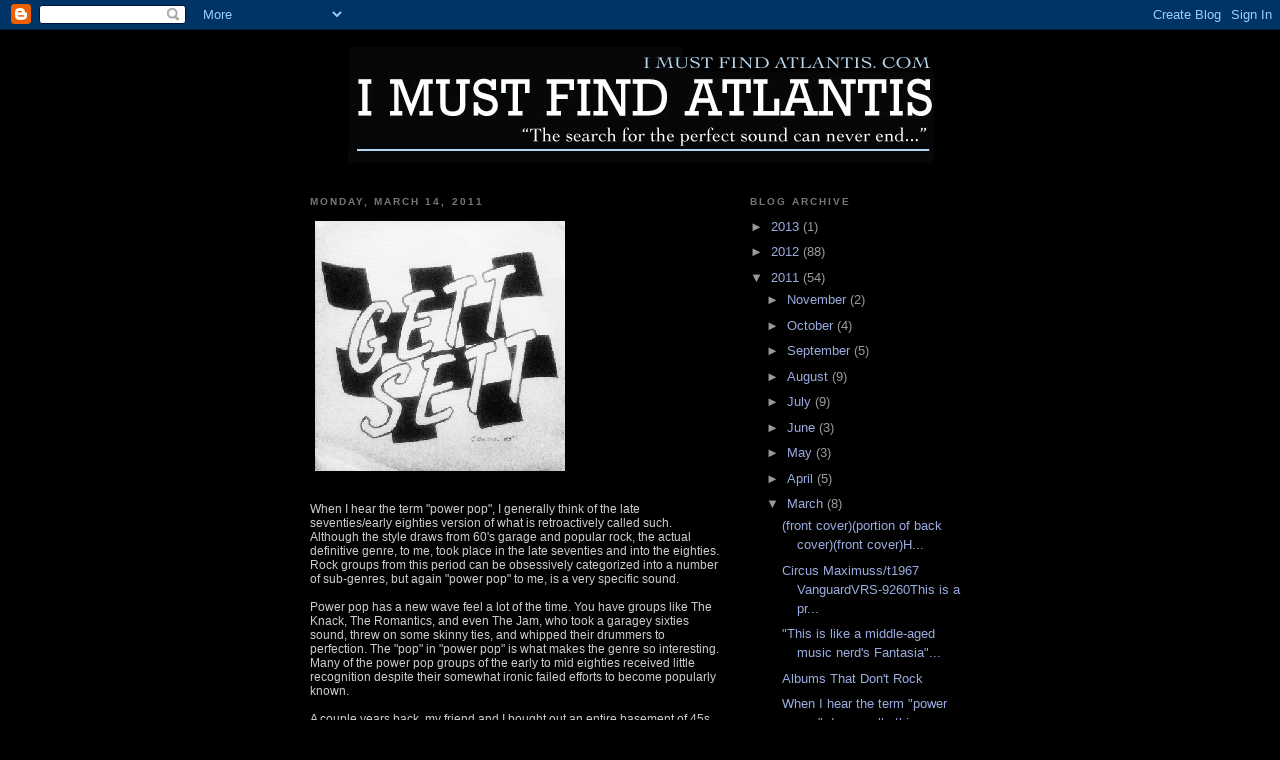

--- FILE ---
content_type: text/html; charset=UTF-8
request_url: https://imustfindatlantis.blogspot.com/2011/03/when-i-hear-term-power-pop-i-generally.html
body_size: 11965
content:
<!DOCTYPE html>
<html dir='ltr'>
<head>
<link href='https://www.blogger.com/static/v1/widgets/2944754296-widget_css_bundle.css' rel='stylesheet' type='text/css'/>
<meta content='text/html; charset=UTF-8' http-equiv='Content-Type'/>
<meta content='blogger' name='generator'/>
<link href='https://imustfindatlantis.blogspot.com/favicon.ico' rel='icon' type='image/x-icon'/>
<link href='http://imustfindatlantis.blogspot.com/2011/03/when-i-hear-term-power-pop-i-generally.html' rel='canonical'/>
<link rel="alternate" type="application/atom+xml" title="I Must Find Atlantis - Vinyl Record Reviews - Atom" href="https://imustfindatlantis.blogspot.com/feeds/posts/default" />
<link rel="alternate" type="application/rss+xml" title="I Must Find Atlantis - Vinyl Record Reviews - RSS" href="https://imustfindatlantis.blogspot.com/feeds/posts/default?alt=rss" />
<link rel="service.post" type="application/atom+xml" title="I Must Find Atlantis - Vinyl Record Reviews - Atom" href="https://www.blogger.com/feeds/2309602795969428600/posts/default" />

<link rel="alternate" type="application/atom+xml" title="I Must Find Atlantis - Vinyl Record Reviews - Atom" href="https://imustfindatlantis.blogspot.com/feeds/130969004710960003/comments/default" />
<!--Can't find substitution for tag [blog.ieCssRetrofitLinks]-->
<link href='http://i184.photobucket.com/albums/x252/sleeperstuff/IMFA031411gettsett.gif' rel='image_src'/>
<meta content='http://imustfindatlantis.blogspot.com/2011/03/when-i-hear-term-power-pop-i-generally.html' property='og:url'/>
<meta content='I Must Find Atlantis - Vinyl Record Reviews' property='og:title'/>
<meta content='When I hear the term &quot;power pop&quot;, I generally think of the late seventies/early eighties version of what is retroactively called such. Altho...' property='og:description'/>
<meta content='https://lh3.googleusercontent.com/blogger_img_proxy/AEn0k_ukP1fX4MaHa9lF9rHhcer18HwCY3jEAqOH_Hz_vmya5vvk9KFhxP98uvoy3QXWlmcw5zsrSdJvtPKtqxkDJUREklTt0Hn8RvIfQAi050ToBvcKhP0X24-Cyz5pSsRASIcq3QtP3fhtn9vTPKee0Q=w1200-h630-p-k-no-nu' property='og:image'/>
<title>I Must Find Atlantis - Vinyl Record Reviews</title>
<style id='page-skin-1' type='text/css'><!--
/*
-----------------------------------------------
Blogger Template Style
Name:     Minima Black
Date:     26 Feb 2004
Updated by: Blogger Team
----------------------------------------------- */
/* Use this with templates/template-twocol.html */
body {
background:#000000;
margin:0;
color:#cccccc;
font: x-small "Trebuchet MS", Trebuchet, Verdana, Sans-serif;
font-size/* */:/**/small;
font-size: /**/small;
text-align: center;
}
a:link {
color:#99aadd;
text-decoration:none;
}
a:visited {
color:#aa77aa;
text-decoration:none;
}
a:hover {
color:#aadd99;
text-decoration:underline;
}
a img {
border-width:0;
}
/* Header
-----------------------------------------------
*/
#header-wrapper {
width:660px;
margin:0 auto 10px;
border:1px solid #000000;
}
#header-inner {
background-position: center;
margin-left: auto;
margin-right: auto;
}
#header {
margin: 5px;
border: 1px solid #000000;
text-align: center;
color:#cccccc;
}
#header h1 {
margin:5px 5px 0;
padding:15px 20px .25em;
line-height:1.2em;
text-transform:uppercase;
letter-spacing:.2em;
font: normal bold 200% 'Trebuchet MS',Trebuchet,Verdana,Sans-serif;
}
#header a {
color:#cccccc;
text-decoration:none;
}
#header a:hover {
color:#cccccc;
}
#header .description {
margin:0 5px 5px;
padding:0 20px 15px;
max-width:700px;
text-transform:uppercase;
letter-spacing:.2em;
line-height: 1.4em;
font: normal normal 78% 'Trebuchet MS', Trebuchet, Verdana, Sans-serif;
color: #777777;
}
#header img {
margin-left: auto;
margin-right: auto;
}
/* Outer-Wrapper
----------------------------------------------- */
#outer-wrapper {
width: 660px;
margin:0 auto;
padding:10px;
text-align:left;
font: normal normal 100% 'Trebuchet MS',Trebuchet,Verdana,Sans-serif;
}
#main-wrapper {
width: 410px;
float: left;
word-wrap: break-word; /* fix for long text breaking sidebar float in IE */
overflow: hidden;     /* fix for long non-text content breaking IE sidebar float */
}
#sidebar-wrapper {
width: 220px;
float: right;
word-wrap: break-word; /* fix for long text breaking sidebar float in IE */
overflow: hidden;     /* fix for long non-text content breaking IE sidebar float */
}
/* Headings
----------------------------------------------- */
h2 {
margin:1.5em 0 .75em;
font:normal bold 78% 'Trebuchet MS',Trebuchet,Arial,Verdana,Sans-serif;
line-height: 1.4em;
text-transform:uppercase;
letter-spacing:.2em;
color:#777777;
}
/* Posts
-----------------------------------------------
*/
h2.date-header {
margin:1.5em 0 .5em;
}
.post {
margin:.5em 0 1.5em;
border-bottom:1px dotted #000000;
padding-bottom:1.5em;
}
.post h3 {
margin:.25em 0 0;
padding:0 0 4px;
font-size:140%;
font-weight:normal;
line-height:1.4em;
color:#aadd99;
}
.post h3 a, .post h3 a:visited, .post h3 strong {
display:block;
text-decoration:none;
color:#aadd99;
font-weight:bold;
}
.post h3 strong, .post h3 a:hover {
color:#cccccc;
}
.post-body {
margin:0 0 .75em;
line-height:1.6em;
}
.post-body blockquote {
line-height:1.3em;
}
.post-footer {
margin: .75em 0;
color:#777777;
text-transform:uppercase;
letter-spacing:.1em;
font: normal normal 78% 'Trebuchet MS', Trebuchet, Arial, Verdana, Sans-serif;
line-height: 1.4em;
}
.comment-link {
margin-left:.6em;
}
.post img, table.tr-caption-container {
padding:4px;
border:1px solid #000000;
}
.tr-caption-container img {
border: none;
padding: 0;
}
.post blockquote {
margin:1em 20px;
}
.post blockquote p {
margin:.75em 0;
}
/* Comments
----------------------------------------------- */
#comments h4 {
margin:1em 0;
font-weight: bold;
line-height: 1.4em;
text-transform:uppercase;
letter-spacing:.2em;
color: #777777;
}
#comments-block {
margin:1em 0 1.5em;
line-height:1.6em;
}
#comments-block .comment-author {
margin:.5em 0;
}
#comments-block .comment-body {
margin:.25em 0 0;
}
#comments-block .comment-footer {
margin:-.25em 0 2em;
line-height: 1.4em;
text-transform:uppercase;
letter-spacing:.1em;
}
#comments-block .comment-body p {
margin:0 0 .75em;
}
.deleted-comment {
font-style:italic;
color:gray;
}
.feed-links {
clear: both;
line-height: 2.5em;
}
#blog-pager-newer-link {
float: left;
}
#blog-pager-older-link {
float: right;
}
#blog-pager {
text-align: center;
}
/* Sidebar Content
----------------------------------------------- */
.sidebar {
color: #999999;
line-height: 1.5em;
}
.sidebar ul {
list-style:none;
margin:0 0 0;
padding:0 0 0;
}
.sidebar li {
margin:0;
padding-top:0;
padding-right:0;
padding-bottom:.25em;
padding-left:15px;
text-indent:-15px;
line-height:1.5em;
}
.sidebar .widget, .main .widget {
border-bottom:1px dotted #000000;
margin:0 0 1.5em;
padding:0 0 1.5em;
}
.main .Blog {
border-bottom-width: 0;
}
/* Profile
----------------------------------------------- */
.profile-img {
float: left;
margin-top: 0;
margin-right: 5px;
margin-bottom: 5px;
margin-left: 0;
padding: 4px;
border: 1px solid #000000;
}
.profile-data {
margin:0;
text-transform:uppercase;
letter-spacing:.1em;
font: normal normal 78% 'Trebuchet MS', Trebuchet, Arial, Verdana, Sans-serif;
color: #777777;
font-weight: bold;
line-height: 1.6em;
}
.profile-datablock {
margin:.5em 0 .5em;
}
.profile-textblock {
margin: 0.5em 0;
line-height: 1.6em;
}
.profile-link {
font: normal normal 78% 'Trebuchet MS', Trebuchet, Arial, Verdana, Sans-serif;
text-transform: uppercase;
letter-spacing: .1em;
}
/* Footer
----------------------------------------------- */
#footer {
width:660px;
clear:both;
margin:0 auto;
padding-top:15px;
line-height: 1.6em;
text-transform:uppercase;
letter-spacing:.1em;
text-align: center;
}

--></style>
<link href='https://www.blogger.com/dyn-css/authorization.css?targetBlogID=2309602795969428600&amp;zx=b3f237f3-67b6-44a8-b72d-4cd3e372614f' media='none' onload='if(media!=&#39;all&#39;)media=&#39;all&#39;' rel='stylesheet'/><noscript><link href='https://www.blogger.com/dyn-css/authorization.css?targetBlogID=2309602795969428600&amp;zx=b3f237f3-67b6-44a8-b72d-4cd3e372614f' rel='stylesheet'/></noscript>
<meta name='google-adsense-platform-account' content='ca-host-pub-1556223355139109'/>
<meta name='google-adsense-platform-domain' content='blogspot.com'/>

</head>
<body>
<div class='navbar section' id='navbar'><div class='widget Navbar' data-version='1' id='Navbar1'><script type="text/javascript">
    function setAttributeOnload(object, attribute, val) {
      if(window.addEventListener) {
        window.addEventListener('load',
          function(){ object[attribute] = val; }, false);
      } else {
        window.attachEvent('onload', function(){ object[attribute] = val; });
      }
    }
  </script>
<div id="navbar-iframe-container"></div>
<script type="text/javascript" src="https://apis.google.com/js/platform.js"></script>
<script type="text/javascript">
      gapi.load("gapi.iframes:gapi.iframes.style.bubble", function() {
        if (gapi.iframes && gapi.iframes.getContext) {
          gapi.iframes.getContext().openChild({
              url: 'https://www.blogger.com/navbar/2309602795969428600?po\x3d130969004710960003\x26origin\x3dhttps://imustfindatlantis.blogspot.com',
              where: document.getElementById("navbar-iframe-container"),
              id: "navbar-iframe"
          });
        }
      });
    </script><script type="text/javascript">
(function() {
var script = document.createElement('script');
script.type = 'text/javascript';
script.src = '//pagead2.googlesyndication.com/pagead/js/google_top_exp.js';
var head = document.getElementsByTagName('head')[0];
if (head) {
head.appendChild(script);
}})();
</script>
</div></div>
<div id='outer-wrapper'><div id='wrap2'>
<!-- skip links for text browsers -->
<span id='skiplinks' style='display:none;'>
<a href='#main'>skip to main </a> |
      <a href='#sidebar'>skip to sidebar</a>
</span>
<div id='header-wrapper'>
<div class='header section' id='header'><div class='widget Header' data-version='1' id='Header1'>
<div id='header-inner'>
<a href='https://imustfindatlantis.blogspot.com/' style='display: block'>
<img alt='I Must Find Atlantis - Vinyl Record Reviews' height='116px; ' id='Header1_headerimg' src='https://blogger.googleusercontent.com/img/b/R29vZ2xl/AVvXsEjaXR9tkayU8NzJwj5YUYBae0vW63odQ9umwwUNJPlUi53zeB0AqUZE8RKk5Zwzy1nDbLtHN7IRidZl2G81gdmXfIfmwjc-DwDJvkMw9X-pogTXgiW9BtaHK6RrOAIG0El1wqH29qmKSLk/s1600-r/IMFAlogo2010.gif' style='display: block' width='586px; '/>
</a>
</div>
</div></div>
</div>
<div id='content-wrapper'>
<div id='crosscol-wrapper' style='text-align:center'>
<div class='crosscol no-items section' id='crosscol'></div>
</div>
<div id='main-wrapper'>
<div class='main section' id='main'><div class='widget Blog' data-version='1' id='Blog1'>
<div class='blog-posts hfeed'>

          <div class="date-outer">
        
<h2 class='date-header'><span>Monday, March 14, 2011</span></h2>

          <div class="date-posts">
        
<div class='post-outer'>
<div class='post hentry uncustomized-post-template' itemprop='blogPost' itemscope='itemscope' itemtype='http://schema.org/BlogPosting'>
<meta content='http://i184.photobucket.com/albums/x252/sleeperstuff/IMFA031411gettsett.gif' itemprop='image_url'/>
<meta content='2309602795969428600' itemprop='blogId'/>
<meta content='130969004710960003' itemprop='postId'/>
<a name='130969004710960003'></a>
<div class='post-header'>
<div class='post-header-line-1'></div>
</div>
<div class='post-body entry-content' id='post-body-130969004710960003' itemprop='description articleBody'>
<img src="https://lh3.googleusercontent.com/blogger_img_proxy/AEn0k_ukP1fX4MaHa9lF9rHhcer18HwCY3jEAqOH_Hz_vmya5vvk9KFhxP98uvoy3QXWlmcw5zsrSdJvtPKtqxkDJUREklTt0Hn8RvIfQAi050ToBvcKhP0X24-Cyz5pSsRASIcq3QtP3fhtn9vTPKee0Q=s0-d"><div><br /></div><div><p style="margin: 0.0px 0.0px 0.0px 0.0px; font: 12.0px Helvetica">When I hear the term "power pop", I generally think of the late seventies/early eighties version of what is retroactively called such. Although the style draws from 60's garage and popular rock, the actual definitive genre, to me, took place in the late seventies and into the eighties. Rock groups from this period can be obsessively categorized into a number of sub-genres, but again "power pop" to me, is a very specific sound.  </p> <p style="margin: 0.0px 0.0px 0.0px 0.0px; font: 12.0px Helvetica; min-height: 14.0px"><br /></p> <p style="margin: 0.0px 0.0px 0.0px 0.0px; font: 12.0px Helvetica">Power pop has a new wave feel a lot of the time. You have groups like The Knack, The Romantics, and even The Jam, who took a garagey sixties sound, threw on some skinny ties, and whipped their drummers to perfection.  The "pop" in "power pop" is what makes the genre so interesting. Many of the power pop groups of the early to mid eighties received little recognition despite their somewhat ironic failed efforts to become popularly known. </p> <p style="margin: 0.0px 0.0px 0.0px 0.0px; font: 12.0px Helvetica; min-height: 14.0px"><br /></p> <p style="margin: 0.0px 0.0px 0.0px 0.0px; font: 12.0px Helvetica">A couple years back, my friend and I bought out an entire basement of 45s from a then defunct record shop. We sifted through the central Jersey collection and found some real pieces of history. In this heap of some - several thousand records - we found a 45 by a group called "Gett Sett". The record was on a label called ULTRA RECORDS out of Edison, NJ.  There are two tracks: A) "Without Care" and B) "Between Us".  The songs remind me of a more square group of guys in their mid to late twenties, wearing sunglasses, and laughing about a business deal gone way too well over pricey cocktails. Regardless of who these guys were, or how much coke was involved, their licks are pretty impressive. This is 1985.</p><p style="margin: 0.0px 0.0px 0.0px 0.0px; font: 12.0px Helvetica"><br /></p><p style="margin: 0.0px 0.0px 0.0px 0.0px; font: 12.0px Helvetica"><a href="http://k002.kiwi6.com/hotlink/g3u41uu7ej">Gett Sett - "Between Us"</a></p></div>
<div style='clear: both;'></div>
</div>
<div class='post-footer'>
<div class='post-footer-line post-footer-line-1'>
<span class='post-author vcard'>
Posted by
<span class='fn' itemprop='author' itemscope='itemscope' itemtype='http://schema.org/Person'>
<meta content='https://www.blogger.com/profile/12753815178888543213' itemprop='url'/>
<a class='g-profile' href='https://www.blogger.com/profile/12753815178888543213' rel='author' title='author profile'>
<span itemprop='name'>Jeffo</span>
</a>
</span>
</span>
<span class='post-timestamp'>
at
<meta content='http://imustfindatlantis.blogspot.com/2011/03/when-i-hear-term-power-pop-i-generally.html' itemprop='url'/>
<a class='timestamp-link' href='https://imustfindatlantis.blogspot.com/2011/03/when-i-hear-term-power-pop-i-generally.html' rel='bookmark' title='permanent link'><abbr class='published' itemprop='datePublished' title='2011-03-14T10:07:00-04:00'>10:07&#8239;AM</abbr></a>
</span>
<span class='post-comment-link'>
</span>
<span class='post-icons'>
<span class='item-control blog-admin pid-1274219971'>
<a href='https://www.blogger.com/post-edit.g?blogID=2309602795969428600&postID=130969004710960003&from=pencil' title='Edit Post'>
<img alt='' class='icon-action' height='18' src='https://resources.blogblog.com/img/icon18_edit_allbkg.gif' width='18'/>
</a>
</span>
</span>
<div class='post-share-buttons goog-inline-block'>
</div>
</div>
<div class='post-footer-line post-footer-line-2'>
<span class='post-labels'>
</span>
</div>
<div class='post-footer-line post-footer-line-3'>
<span class='post-location'>
</span>
</div>
</div>
</div>
<div class='comments' id='comments'>
<a name='comments'></a>
<h4>3 comments:</h4>
<div id='Blog1_comments-block-wrapper'>
<dl class='' id='comments-block'>
<dt class='comment-author anon-comment-icon' id='c8912055180747084090'>
<a name='c8912055180747084090'></a>
mike
said...
</dt>
<dd class='comment-body' id='Blog1_cmt-8912055180747084090'>
<p>
Wow, this is some deep catalog.  Believe it or not, I saw this band a bunch of times in 1984-1985 and even interviewed them.  Your description is not too far off the mark, except for the sunglasses and (as far as I know) the coke usage.  Solid band, decent songs.
</p>
</dd>
<dd class='comment-footer'>
<span class='comment-timestamp'>
<a href='https://imustfindatlantis.blogspot.com/2011/03/when-i-hear-term-power-pop-i-generally.html?showComment=1319594856691#c8912055180747084090' title='comment permalink'>
October 25, 2011 at 10:07&#8239;PM
</a>
<span class='item-control blog-admin pid-1910761091'>
<a class='comment-delete' href='https://www.blogger.com/comment/delete/2309602795969428600/8912055180747084090' title='Delete Comment'>
<img src='https://resources.blogblog.com/img/icon_delete13.gif'/>
</a>
</span>
</span>
</dd>
<dt class='comment-author blog-author blogger-comment-icon' id='c6974999076706015792'>
<a name='c6974999076706015792'></a>
<a href='https://www.blogger.com/profile/12753815178888543213' rel='nofollow'>Jeffo</a>
said...
</dt>
<dd class='comment-body' id='Blog1_cmt-6974999076706015792'>
<p>
Haha yeah, the &quot;sunglasses and coke&quot; was a bit of an embellishment. Did they make any other records?
</p>
</dd>
<dd class='comment-footer'>
<span class='comment-timestamp'>
<a href='https://imustfindatlantis.blogspot.com/2011/03/when-i-hear-term-power-pop-i-generally.html?showComment=1319654910155#c6974999076706015792' title='comment permalink'>
October 26, 2011 at 2:48&#8239;PM
</a>
<span class='item-control blog-admin pid-1274219971'>
<a class='comment-delete' href='https://www.blogger.com/comment/delete/2309602795969428600/6974999076706015792' title='Delete Comment'>
<img src='https://resources.blogblog.com/img/icon_delete13.gif'/>
</a>
</span>
</span>
</dd>
<dt class='comment-author anon-comment-icon' id='c7927980316419112684'>
<a name='c7927980316419112684'></a>
<a href='http://www.appelstein.com/cif' rel='nofollow'>mike</a>
said...
</dt>
<dd class='comment-body' id='Blog1_cmt-7927980316419112684'>
<p>
No.  They had some demo tapes that were played on local college radio.  &quot;Jill Marie&quot; and &quot;Just For Fun&quot; were the best of the unreleased lot.  Can&#39;t find my interview, which is just as well - it wasn&#39;t terribly eludicdating.
</p>
</dd>
<dd class='comment-footer'>
<span class='comment-timestamp'>
<a href='https://imustfindatlantis.blogspot.com/2011/03/when-i-hear-term-power-pop-i-generally.html?showComment=1319833980931#c7927980316419112684' title='comment permalink'>
October 28, 2011 at 4:33&#8239;PM
</a>
<span class='item-control blog-admin pid-1910761091'>
<a class='comment-delete' href='https://www.blogger.com/comment/delete/2309602795969428600/7927980316419112684' title='Delete Comment'>
<img src='https://resources.blogblog.com/img/icon_delete13.gif'/>
</a>
</span>
</span>
</dd>
</dl>
</div>
<p class='comment-footer'>
<a href='https://www.blogger.com/comment/fullpage/post/2309602795969428600/130969004710960003' onclick=''>Post a Comment</a>
</p>
</div>
</div>

        </div></div>
      
</div>
<div class='blog-pager' id='blog-pager'>
<span id='blog-pager-newer-link'>
<a class='blog-pager-newer-link' href='https://imustfindatlantis.blogspot.com/2011/03/albums-that-dont-rock.html' id='Blog1_blog-pager-newer-link' title='Newer Post'>Newer Post</a>
</span>
<span id='blog-pager-older-link'>
<a class='blog-pager-older-link' href='https://imustfindatlantis.blogspot.com/2011/03/black-gold-records-is-giving-away-some.html' id='Blog1_blog-pager-older-link' title='Older Post'>Older Post</a>
</span>
<a class='home-link' href='https://imustfindatlantis.blogspot.com/'>Home</a>
</div>
<div class='clear'></div>
<div class='post-feeds'>
<div class='feed-links'>
Subscribe to:
<a class='feed-link' href='https://imustfindatlantis.blogspot.com/feeds/130969004710960003/comments/default' target='_blank' type='application/atom+xml'>Post Comments (Atom)</a>
</div>
</div>
</div></div>
</div>
<div id='sidebar-wrapper'>
<div class='sidebar section' id='sidebar'>
<div class='widget BlogArchive' data-version='1' id='BlogArchive1'>
<h2>Blog Archive</h2>
<div class='widget-content'>
<div id='ArchiveList'>
<div id='BlogArchive1_ArchiveList'>
<ul class='hierarchy'>
<li class='archivedate collapsed'>
<a class='toggle' href='javascript:void(0)'>
<span class='zippy'>

        &#9658;&#160;
      
</span>
</a>
<a class='post-count-link' href='https://imustfindatlantis.blogspot.com/2013/'>
2013
</a>
<span class='post-count' dir='ltr'>(1)</span>
<ul class='hierarchy'>
<li class='archivedate collapsed'>
<a class='toggle' href='javascript:void(0)'>
<span class='zippy'>

        &#9658;&#160;
      
</span>
</a>
<a class='post-count-link' href='https://imustfindatlantis.blogspot.com/2013/02/'>
February
</a>
<span class='post-count' dir='ltr'>(1)</span>
</li>
</ul>
</li>
</ul>
<ul class='hierarchy'>
<li class='archivedate collapsed'>
<a class='toggle' href='javascript:void(0)'>
<span class='zippy'>

        &#9658;&#160;
      
</span>
</a>
<a class='post-count-link' href='https://imustfindatlantis.blogspot.com/2012/'>
2012
</a>
<span class='post-count' dir='ltr'>(88)</span>
<ul class='hierarchy'>
<li class='archivedate collapsed'>
<a class='toggle' href='javascript:void(0)'>
<span class='zippy'>

        &#9658;&#160;
      
</span>
</a>
<a class='post-count-link' href='https://imustfindatlantis.blogspot.com/2012/11/'>
November
</a>
<span class='post-count' dir='ltr'>(1)</span>
</li>
</ul>
<ul class='hierarchy'>
<li class='archivedate collapsed'>
<a class='toggle' href='javascript:void(0)'>
<span class='zippy'>

        &#9658;&#160;
      
</span>
</a>
<a class='post-count-link' href='https://imustfindatlantis.blogspot.com/2012/10/'>
October
</a>
<span class='post-count' dir='ltr'>(1)</span>
</li>
</ul>
<ul class='hierarchy'>
<li class='archivedate collapsed'>
<a class='toggle' href='javascript:void(0)'>
<span class='zippy'>

        &#9658;&#160;
      
</span>
</a>
<a class='post-count-link' href='https://imustfindatlantis.blogspot.com/2012/09/'>
September
</a>
<span class='post-count' dir='ltr'>(3)</span>
</li>
</ul>
<ul class='hierarchy'>
<li class='archivedate collapsed'>
<a class='toggle' href='javascript:void(0)'>
<span class='zippy'>

        &#9658;&#160;
      
</span>
</a>
<a class='post-count-link' href='https://imustfindatlantis.blogspot.com/2012/08/'>
August
</a>
<span class='post-count' dir='ltr'>(3)</span>
</li>
</ul>
<ul class='hierarchy'>
<li class='archivedate collapsed'>
<a class='toggle' href='javascript:void(0)'>
<span class='zippy'>

        &#9658;&#160;
      
</span>
</a>
<a class='post-count-link' href='https://imustfindatlantis.blogspot.com/2012/07/'>
July
</a>
<span class='post-count' dir='ltr'>(6)</span>
</li>
</ul>
<ul class='hierarchy'>
<li class='archivedate collapsed'>
<a class='toggle' href='javascript:void(0)'>
<span class='zippy'>

        &#9658;&#160;
      
</span>
</a>
<a class='post-count-link' href='https://imustfindatlantis.blogspot.com/2012/06/'>
June
</a>
<span class='post-count' dir='ltr'>(9)</span>
</li>
</ul>
<ul class='hierarchy'>
<li class='archivedate collapsed'>
<a class='toggle' href='javascript:void(0)'>
<span class='zippy'>

        &#9658;&#160;
      
</span>
</a>
<a class='post-count-link' href='https://imustfindatlantis.blogspot.com/2012/05/'>
May
</a>
<span class='post-count' dir='ltr'>(9)</span>
</li>
</ul>
<ul class='hierarchy'>
<li class='archivedate collapsed'>
<a class='toggle' href='javascript:void(0)'>
<span class='zippy'>

        &#9658;&#160;
      
</span>
</a>
<a class='post-count-link' href='https://imustfindatlantis.blogspot.com/2012/04/'>
April
</a>
<span class='post-count' dir='ltr'>(11)</span>
</li>
</ul>
<ul class='hierarchy'>
<li class='archivedate collapsed'>
<a class='toggle' href='javascript:void(0)'>
<span class='zippy'>

        &#9658;&#160;
      
</span>
</a>
<a class='post-count-link' href='https://imustfindatlantis.blogspot.com/2012/03/'>
March
</a>
<span class='post-count' dir='ltr'>(20)</span>
</li>
</ul>
<ul class='hierarchy'>
<li class='archivedate collapsed'>
<a class='toggle' href='javascript:void(0)'>
<span class='zippy'>

        &#9658;&#160;
      
</span>
</a>
<a class='post-count-link' href='https://imustfindatlantis.blogspot.com/2012/02/'>
February
</a>
<span class='post-count' dir='ltr'>(25)</span>
</li>
</ul>
</li>
</ul>
<ul class='hierarchy'>
<li class='archivedate expanded'>
<a class='toggle' href='javascript:void(0)'>
<span class='zippy toggle-open'>

        &#9660;&#160;
      
</span>
</a>
<a class='post-count-link' href='https://imustfindatlantis.blogspot.com/2011/'>
2011
</a>
<span class='post-count' dir='ltr'>(54)</span>
<ul class='hierarchy'>
<li class='archivedate collapsed'>
<a class='toggle' href='javascript:void(0)'>
<span class='zippy'>

        &#9658;&#160;
      
</span>
</a>
<a class='post-count-link' href='https://imustfindatlantis.blogspot.com/2011/11/'>
November
</a>
<span class='post-count' dir='ltr'>(2)</span>
</li>
</ul>
<ul class='hierarchy'>
<li class='archivedate collapsed'>
<a class='toggle' href='javascript:void(0)'>
<span class='zippy'>

        &#9658;&#160;
      
</span>
</a>
<a class='post-count-link' href='https://imustfindatlantis.blogspot.com/2011/10/'>
October
</a>
<span class='post-count' dir='ltr'>(4)</span>
</li>
</ul>
<ul class='hierarchy'>
<li class='archivedate collapsed'>
<a class='toggle' href='javascript:void(0)'>
<span class='zippy'>

        &#9658;&#160;
      
</span>
</a>
<a class='post-count-link' href='https://imustfindatlantis.blogspot.com/2011/09/'>
September
</a>
<span class='post-count' dir='ltr'>(5)</span>
</li>
</ul>
<ul class='hierarchy'>
<li class='archivedate collapsed'>
<a class='toggle' href='javascript:void(0)'>
<span class='zippy'>

        &#9658;&#160;
      
</span>
</a>
<a class='post-count-link' href='https://imustfindatlantis.blogspot.com/2011/08/'>
August
</a>
<span class='post-count' dir='ltr'>(9)</span>
</li>
</ul>
<ul class='hierarchy'>
<li class='archivedate collapsed'>
<a class='toggle' href='javascript:void(0)'>
<span class='zippy'>

        &#9658;&#160;
      
</span>
</a>
<a class='post-count-link' href='https://imustfindatlantis.blogspot.com/2011/07/'>
July
</a>
<span class='post-count' dir='ltr'>(9)</span>
</li>
</ul>
<ul class='hierarchy'>
<li class='archivedate collapsed'>
<a class='toggle' href='javascript:void(0)'>
<span class='zippy'>

        &#9658;&#160;
      
</span>
</a>
<a class='post-count-link' href='https://imustfindatlantis.blogspot.com/2011/06/'>
June
</a>
<span class='post-count' dir='ltr'>(3)</span>
</li>
</ul>
<ul class='hierarchy'>
<li class='archivedate collapsed'>
<a class='toggle' href='javascript:void(0)'>
<span class='zippy'>

        &#9658;&#160;
      
</span>
</a>
<a class='post-count-link' href='https://imustfindatlantis.blogspot.com/2011/05/'>
May
</a>
<span class='post-count' dir='ltr'>(3)</span>
</li>
</ul>
<ul class='hierarchy'>
<li class='archivedate collapsed'>
<a class='toggle' href='javascript:void(0)'>
<span class='zippy'>

        &#9658;&#160;
      
</span>
</a>
<a class='post-count-link' href='https://imustfindatlantis.blogspot.com/2011/04/'>
April
</a>
<span class='post-count' dir='ltr'>(5)</span>
</li>
</ul>
<ul class='hierarchy'>
<li class='archivedate expanded'>
<a class='toggle' href='javascript:void(0)'>
<span class='zippy toggle-open'>

        &#9660;&#160;
      
</span>
</a>
<a class='post-count-link' href='https://imustfindatlantis.blogspot.com/2011/03/'>
March
</a>
<span class='post-count' dir='ltr'>(8)</span>
<ul class='posts'>
<li><a href='https://imustfindatlantis.blogspot.com/2011/03/front-cover-portion-of-back-cover-front.html'>(front cover)(portion of back cover)(front cover)H...</a></li>
<li><a href='https://imustfindatlantis.blogspot.com/2011/03/circus-maximus-st-1967-vanguard-vrs.html'>Circus Maximuss/t1967 VanguardVRS-9260This is a pr...</a></li>
<li><a href='https://imustfindatlantis.blogspot.com/2011/03/this-is-like-middle-aged-music-nerds.html'>&quot;This is like a middle-aged music nerd&#39;s Fantasia&quot;...</a></li>
<li><a href='https://imustfindatlantis.blogspot.com/2011/03/albums-that-dont-rock.html'>Albums That Don&#39;t Rock</a></li>
<li><a href='https://imustfindatlantis.blogspot.com/2011/03/when-i-hear-term-power-pop-i-generally.html'>When I hear the term &quot;power pop&quot;, I generally thin...</a></li>
<li><a href='https://imustfindatlantis.blogspot.com/2011/03/black-gold-records-is-giving-away-some.html'>Black Gold Records is giving away some great prize...</a></li>
<li><a href='https://imustfindatlantis.blogspot.com/2011/03/hes-lost-control.html'>He&#39;s Lost Control</a></li>
<li><a href='https://imustfindatlantis.blogspot.com/2011/03/i-have-theory.html'>I have a Theory</a></li>
</ul>
</li>
</ul>
<ul class='hierarchy'>
<li class='archivedate collapsed'>
<a class='toggle' href='javascript:void(0)'>
<span class='zippy'>

        &#9658;&#160;
      
</span>
</a>
<a class='post-count-link' href='https://imustfindatlantis.blogspot.com/2011/02/'>
February
</a>
<span class='post-count' dir='ltr'>(2)</span>
</li>
</ul>
<ul class='hierarchy'>
<li class='archivedate collapsed'>
<a class='toggle' href='javascript:void(0)'>
<span class='zippy'>

        &#9658;&#160;
      
</span>
</a>
<a class='post-count-link' href='https://imustfindatlantis.blogspot.com/2011/01/'>
January
</a>
<span class='post-count' dir='ltr'>(4)</span>
</li>
</ul>
</li>
</ul>
<ul class='hierarchy'>
<li class='archivedate collapsed'>
<a class='toggle' href='javascript:void(0)'>
<span class='zippy'>

        &#9658;&#160;
      
</span>
</a>
<a class='post-count-link' href='https://imustfindatlantis.blogspot.com/2010/'>
2010
</a>
<span class='post-count' dir='ltr'>(45)</span>
<ul class='hierarchy'>
<li class='archivedate collapsed'>
<a class='toggle' href='javascript:void(0)'>
<span class='zippy'>

        &#9658;&#160;
      
</span>
</a>
<a class='post-count-link' href='https://imustfindatlantis.blogspot.com/2010/12/'>
December
</a>
<span class='post-count' dir='ltr'>(4)</span>
</li>
</ul>
<ul class='hierarchy'>
<li class='archivedate collapsed'>
<a class='toggle' href='javascript:void(0)'>
<span class='zippy'>

        &#9658;&#160;
      
</span>
</a>
<a class='post-count-link' href='https://imustfindatlantis.blogspot.com/2010/10/'>
October
</a>
<span class='post-count' dir='ltr'>(3)</span>
</li>
</ul>
<ul class='hierarchy'>
<li class='archivedate collapsed'>
<a class='toggle' href='javascript:void(0)'>
<span class='zippy'>

        &#9658;&#160;
      
</span>
</a>
<a class='post-count-link' href='https://imustfindatlantis.blogspot.com/2010/09/'>
September
</a>
<span class='post-count' dir='ltr'>(3)</span>
</li>
</ul>
<ul class='hierarchy'>
<li class='archivedate collapsed'>
<a class='toggle' href='javascript:void(0)'>
<span class='zippy'>

        &#9658;&#160;
      
</span>
</a>
<a class='post-count-link' href='https://imustfindatlantis.blogspot.com/2010/08/'>
August
</a>
<span class='post-count' dir='ltr'>(1)</span>
</li>
</ul>
<ul class='hierarchy'>
<li class='archivedate collapsed'>
<a class='toggle' href='javascript:void(0)'>
<span class='zippy'>

        &#9658;&#160;
      
</span>
</a>
<a class='post-count-link' href='https://imustfindatlantis.blogspot.com/2010/07/'>
July
</a>
<span class='post-count' dir='ltr'>(5)</span>
</li>
</ul>
<ul class='hierarchy'>
<li class='archivedate collapsed'>
<a class='toggle' href='javascript:void(0)'>
<span class='zippy'>

        &#9658;&#160;
      
</span>
</a>
<a class='post-count-link' href='https://imustfindatlantis.blogspot.com/2010/06/'>
June
</a>
<span class='post-count' dir='ltr'>(3)</span>
</li>
</ul>
<ul class='hierarchy'>
<li class='archivedate collapsed'>
<a class='toggle' href='javascript:void(0)'>
<span class='zippy'>

        &#9658;&#160;
      
</span>
</a>
<a class='post-count-link' href='https://imustfindatlantis.blogspot.com/2010/05/'>
May
</a>
<span class='post-count' dir='ltr'>(3)</span>
</li>
</ul>
<ul class='hierarchy'>
<li class='archivedate collapsed'>
<a class='toggle' href='javascript:void(0)'>
<span class='zippy'>

        &#9658;&#160;
      
</span>
</a>
<a class='post-count-link' href='https://imustfindatlantis.blogspot.com/2010/04/'>
April
</a>
<span class='post-count' dir='ltr'>(3)</span>
</li>
</ul>
<ul class='hierarchy'>
<li class='archivedate collapsed'>
<a class='toggle' href='javascript:void(0)'>
<span class='zippy'>

        &#9658;&#160;
      
</span>
</a>
<a class='post-count-link' href='https://imustfindatlantis.blogspot.com/2010/03/'>
March
</a>
<span class='post-count' dir='ltr'>(6)</span>
</li>
</ul>
<ul class='hierarchy'>
<li class='archivedate collapsed'>
<a class='toggle' href='javascript:void(0)'>
<span class='zippy'>

        &#9658;&#160;
      
</span>
</a>
<a class='post-count-link' href='https://imustfindatlantis.blogspot.com/2010/02/'>
February
</a>
<span class='post-count' dir='ltr'>(7)</span>
</li>
</ul>
<ul class='hierarchy'>
<li class='archivedate collapsed'>
<a class='toggle' href='javascript:void(0)'>
<span class='zippy'>

        &#9658;&#160;
      
</span>
</a>
<a class='post-count-link' href='https://imustfindatlantis.blogspot.com/2010/01/'>
January
</a>
<span class='post-count' dir='ltr'>(7)</span>
</li>
</ul>
</li>
</ul>
<ul class='hierarchy'>
<li class='archivedate collapsed'>
<a class='toggle' href='javascript:void(0)'>
<span class='zippy'>

        &#9658;&#160;
      
</span>
</a>
<a class='post-count-link' href='https://imustfindatlantis.blogspot.com/2009/'>
2009
</a>
<span class='post-count' dir='ltr'>(95)</span>
<ul class='hierarchy'>
<li class='archivedate collapsed'>
<a class='toggle' href='javascript:void(0)'>
<span class='zippy'>

        &#9658;&#160;
      
</span>
</a>
<a class='post-count-link' href='https://imustfindatlantis.blogspot.com/2009/12/'>
December
</a>
<span class='post-count' dir='ltr'>(11)</span>
</li>
</ul>
<ul class='hierarchy'>
<li class='archivedate collapsed'>
<a class='toggle' href='javascript:void(0)'>
<span class='zippy'>

        &#9658;&#160;
      
</span>
</a>
<a class='post-count-link' href='https://imustfindatlantis.blogspot.com/2009/11/'>
November
</a>
<span class='post-count' dir='ltr'>(16)</span>
</li>
</ul>
<ul class='hierarchy'>
<li class='archivedate collapsed'>
<a class='toggle' href='javascript:void(0)'>
<span class='zippy'>

        &#9658;&#160;
      
</span>
</a>
<a class='post-count-link' href='https://imustfindatlantis.blogspot.com/2009/10/'>
October
</a>
<span class='post-count' dir='ltr'>(11)</span>
</li>
</ul>
<ul class='hierarchy'>
<li class='archivedate collapsed'>
<a class='toggle' href='javascript:void(0)'>
<span class='zippy'>

        &#9658;&#160;
      
</span>
</a>
<a class='post-count-link' href='https://imustfindatlantis.blogspot.com/2009/09/'>
September
</a>
<span class='post-count' dir='ltr'>(11)</span>
</li>
</ul>
<ul class='hierarchy'>
<li class='archivedate collapsed'>
<a class='toggle' href='javascript:void(0)'>
<span class='zippy'>

        &#9658;&#160;
      
</span>
</a>
<a class='post-count-link' href='https://imustfindatlantis.blogspot.com/2009/08/'>
August
</a>
<span class='post-count' dir='ltr'>(3)</span>
</li>
</ul>
<ul class='hierarchy'>
<li class='archivedate collapsed'>
<a class='toggle' href='javascript:void(0)'>
<span class='zippy'>

        &#9658;&#160;
      
</span>
</a>
<a class='post-count-link' href='https://imustfindatlantis.blogspot.com/2009/07/'>
July
</a>
<span class='post-count' dir='ltr'>(6)</span>
</li>
</ul>
<ul class='hierarchy'>
<li class='archivedate collapsed'>
<a class='toggle' href='javascript:void(0)'>
<span class='zippy'>

        &#9658;&#160;
      
</span>
</a>
<a class='post-count-link' href='https://imustfindatlantis.blogspot.com/2009/06/'>
June
</a>
<span class='post-count' dir='ltr'>(5)</span>
</li>
</ul>
<ul class='hierarchy'>
<li class='archivedate collapsed'>
<a class='toggle' href='javascript:void(0)'>
<span class='zippy'>

        &#9658;&#160;
      
</span>
</a>
<a class='post-count-link' href='https://imustfindatlantis.blogspot.com/2009/05/'>
May
</a>
<span class='post-count' dir='ltr'>(4)</span>
</li>
</ul>
<ul class='hierarchy'>
<li class='archivedate collapsed'>
<a class='toggle' href='javascript:void(0)'>
<span class='zippy'>

        &#9658;&#160;
      
</span>
</a>
<a class='post-count-link' href='https://imustfindatlantis.blogspot.com/2009/04/'>
April
</a>
<span class='post-count' dir='ltr'>(5)</span>
</li>
</ul>
<ul class='hierarchy'>
<li class='archivedate collapsed'>
<a class='toggle' href='javascript:void(0)'>
<span class='zippy'>

        &#9658;&#160;
      
</span>
</a>
<a class='post-count-link' href='https://imustfindatlantis.blogspot.com/2009/03/'>
March
</a>
<span class='post-count' dir='ltr'>(7)</span>
</li>
</ul>
<ul class='hierarchy'>
<li class='archivedate collapsed'>
<a class='toggle' href='javascript:void(0)'>
<span class='zippy'>

        &#9658;&#160;
      
</span>
</a>
<a class='post-count-link' href='https://imustfindatlantis.blogspot.com/2009/02/'>
February
</a>
<span class='post-count' dir='ltr'>(4)</span>
</li>
</ul>
<ul class='hierarchy'>
<li class='archivedate collapsed'>
<a class='toggle' href='javascript:void(0)'>
<span class='zippy'>

        &#9658;&#160;
      
</span>
</a>
<a class='post-count-link' href='https://imustfindatlantis.blogspot.com/2009/01/'>
January
</a>
<span class='post-count' dir='ltr'>(12)</span>
</li>
</ul>
</li>
</ul>
<ul class='hierarchy'>
<li class='archivedate collapsed'>
<a class='toggle' href='javascript:void(0)'>
<span class='zippy'>

        &#9658;&#160;
      
</span>
</a>
<a class='post-count-link' href='https://imustfindatlantis.blogspot.com/2008/'>
2008
</a>
<span class='post-count' dir='ltr'>(19)</span>
<ul class='hierarchy'>
<li class='archivedate collapsed'>
<a class='toggle' href='javascript:void(0)'>
<span class='zippy'>

        &#9658;&#160;
      
</span>
</a>
<a class='post-count-link' href='https://imustfindatlantis.blogspot.com/2008/12/'>
December
</a>
<span class='post-count' dir='ltr'>(9)</span>
</li>
</ul>
<ul class='hierarchy'>
<li class='archivedate collapsed'>
<a class='toggle' href='javascript:void(0)'>
<span class='zippy'>

        &#9658;&#160;
      
</span>
</a>
<a class='post-count-link' href='https://imustfindatlantis.blogspot.com/2008/11/'>
November
</a>
<span class='post-count' dir='ltr'>(7)</span>
</li>
</ul>
<ul class='hierarchy'>
<li class='archivedate collapsed'>
<a class='toggle' href='javascript:void(0)'>
<span class='zippy'>

        &#9658;&#160;
      
</span>
</a>
<a class='post-count-link' href='https://imustfindatlantis.blogspot.com/2008/09/'>
September
</a>
<span class='post-count' dir='ltr'>(3)</span>
</li>
</ul>
</li>
</ul>
</div>
</div>
<div class='clear'></div>
</div>
</div><div class='widget HTML' data-version='1' id='HTML5'>
<div class='widget-content'>
<br/>
<a href="http://imustfindatlantis.blogspot.com/2008/09/httpi184.html"><font size="1">[CLICK TO CONTACT]</font></a><br />
</div>
<div class='clear'></div>
</div><div class='widget HTML' data-version='1' id='HTML2'>
<h2 class='title'>L I N K S</h2>
<div class='widget-content'>
<font size="1">
<a href="http://alltheprettyhearses.blogspot.com/">ALL THE PRETTY HEARSES</a>
<br /><a href="http://www.blackgoldbrooklyn.com/">BLACK GOLD RECORDS</a>
<br /><a href="http://brooklynstephy.tumblr.com/">BROOKLYN STEPHY</a>
<br />
<a href="http://www.devildancerecords.com/">DEVILDANCE RECORDS </a><br />
<a href="http://flavorsavor.tumblr.com">FLAVORSAVOR</a><br />
<a href="http://lionsnyc.wordpress.com/">LIONSNYC</a><br />
<a href="http://manville.wordpress.com//">MANVILLE 08835</a><br />
<a href="http://noisey.com">NOISEY</a><br/>
<a href="http://www.psychicvolt.com/">PSYCHIC VOLT RECORDS</a><br />
<a href="http://www.thepunkguy.com/">THE PUNK GUY</a><br />
<a href="http://www.reqwium.com/">REQWIUM</a><br />
<a href="http://www.sacrificeskateboards.com/">SACRIFICE SKATEBOARDS</a><br />
<a href="http://www.myspace.com/thesirsnj">THE SIRS</a><br />
<a href="http://www.smithstreettattooparlour.com">SMITH STREET TATTOOS</a><br />

<a href="http://teenageghostsnyc.com/
">TEENAGE GHOSTS</a><br />
<a href="http://theworldthatsummer.wordpress.com/
">THE WORLD THAT SUMMER</a><br />
<a href="http://www.thisisfly.com">THIS IS FLY</a><br />
<a href="http://totallybrian.blogspot.com/">
TOTALLY BRIAN</a><br />
<br /><br />
V I C E  /  N O I S E Y<br />
LINKS TO ARTICLES BY Jeff Ogiba<br />
<a href="http://noisey.vice.com/blog/record-hustlers-are-pompous-assholes">RECORD HUSTLERS = POMPOUS ASSHOLES</a><br />
<a href="http://noisey.vice.com/blog/five-amazing-records-that-are-impossible-to-find">FIVE RECORDS YOU DON'T HAVE</a><br />
<a href="http://noisey.vice.com/blog/the-noisey-guide-to-judging-a-record-by-its-cover">JUDGING A RECORD BY ITS COVER</a><br />
<a href="http://noisey.vice.com/blog/does-carly-rae-jepsen-sound-better-on-wax">POP VINYL STARS</a><br />
<a href="http://noisey.vice.com/blog/remembering-paul-mccartney-1942-1966">RIP PAUL MCCARTNEY</a><br />
<a href="http://noisey.vice.com/blog/worst-television-bands-ever">WORST TV BANDS EVER</a><br />
<a href="http://noisey.vice.com/read/remembering-the-world-trade-center-through-album-art">WTC LPS NVR FRGT</a><br />
<a href="http://noisey.vice.com/blog/you-need-to-listen-to-weird-paul">LISTEN TO WEIRD PAUL</a><br />
<a href="http://noisey.vice.com/blog/i-fired-devos-nephew">I FIRED DEVO'S NEPHEW</a><br />
<a href="http://noisey.vice.com/blog/this-is-what-happens-when-politicians-steal-music">WHEN REPUBLICANS STEAL MUSIC</a><br />
<a href="http://noisey.vice.com/read/in-defense-of-new-jersey">FUCK YOU, LOVE NEW JERSEY</a><br />
<a href="http://noisey.vice.com/blog/simple-tips-on-wizardry-for-billy-corgan">BILLY CORGAN, WIZARD</a><br />
<a href="http://noisey.vice.com/blog/fifteen-more-records-that-look-exactly-like-fifteen-other-records">LP DOUBLE TAKE II</a><br />
<a href="http://noisey.vice.com/blog/i-reversed-a-bunch-of-songs-with-satanic-messages-in-them">CISCUM LIVED</a><br />
<a href="http://noisey.vice.com/blog/happy-birthday-mom">ROCK N' ROLL MOM</a><br />
<a href="http://noisey.vice.com/blog/a-brief-history-of-musical-waves-from-new-to-next">NEXT WAVE</a><br />
<a href="http://noisey.vice.com/blog/yes-they-still-make-records">YES, THEY STILL MAKE RECORDS</a><br />
<a href="http://noisey.vice.com/blog/buying-records-from-a-psycho">PSYCHO SOUNDTRACK</a><br />
<a href="http://noisey.vice.com/read/these-op-art-record-covers-will-make-your-eyes-bleed">OP ART LPS</a><br />
<a href="http://noisey.vice.com/blog/record-collecting-is-ruining-my-life">RECORD CASUALTIES</a><br />
<a href="http://noisey.vice.com/blog/songs-in-a-room">SONGS IN A ROOM</a><br />
<a href="http://noisey.vice.com/blog/test-your-hardcore-know-how-with-our-punk-rock-crossword-puzzle">PUNK CROSSWORD</a><br />
<a href="http://noisey.vice.com/blog/i-went-to-see-the-promise-ring-reunion-at-irving-plaza-and-had-too-much-fun
">EVERYTHING FEELS GOOD</a><br />
<a href="http://noisey.vice.com/blog/graffiti-inspired-album-artwork-beastie-boys-kanye-west-kaws-banksy-basquiat">GRAFFITI LP ART SCHOOLING</a><br />
<a href="http://noisey.vice.com/blog/further-down-the-record-collecting-rabbit-hole">RECORD RUN RABBIT HOLE</a><br />
<a href="http://noisey.vice.com/blog/adam-mca-yauch-founding-member-of-the-beastie-boys-dead-at-47">R.I.P. M.C.A.</a><br />
<a href="http://noisey.vice.com/blog/eight-musicians-that-never-quite-made-it">FLOP 'N ROLL</a><br />
<a href="http://www.noisey.com/blog/fifteen-records-that-look-exactly-like-fifteen-other-records">LP DOUBLE TAKE</a><br />
<a href="http://www.noisey.com/blog/music-rules-for-a-happy-four-twenty">4/20 RULES</a><br />
<a href="http://www.noisey.com/blog/yes-april-21-is-record-store-day-and-it-s-going-to-be-annoying">RECORD STORE DAY BLUES</a><br />
<a href="http://www.noisey.com/blog/the-screaming-females-get-ugly">UGLY SCREAMALES</a><br />
<a href="http://www.noisey.com/blog/a-blast-off-mix-for-the-heaven-s-gate-crew">HEAVEN'S GATE MIX TAPE</a><br />
<a href="http://www.noisey.com/blog/vinyl-must-prevail">VINYL VS. MP3</a><br />
<a href="http://www.noisey.com/blog/these-musicians-each-have-their-own-planet-or-something">SCIENTOLOGIST MUSICIANS</a><br />
<a href="http://www.noisey.com/blog/today-is-the-42-nd-anniversary-of-charles-manson-s-debut-album">MURDER MUSIC</a><br />
<a href="http://www.noisey.com/blog/blowing-the-lid-off-mexico-s-anti-reggae-conspiracy">MEXICAN REGGAE MAFIA</a><br />
<a href="http://www.noisey.com/blog/i-went-on-vacation-and-couldn-t-relax-all-week">SHITTY VACATION</a><br />
<a href="http://www.noisey.com/blog/songs-that-wont-get-you-laid">SONGS FOR VIRGINS</a><br />
<a href="http://www.noisey.com/blog/my-top-ten-most-epic-album-covers">EPIC ALBUM COVERS</a><br />
<a href="//www.youtube.com/watch?v=aElv5tzvEos">RECORD SHOP DUDE</a><br />
<a href="http://www.noisey.com/blog/jeff-ogiba-made-us-an-amazing-mix">FREE MIX TAPE</a><br />

</font>
</div>
<div class='clear'></div>
</div><div class='widget HTML' data-version='1' id='HTML6'>
<div class='widget-content'>
<!-- Start of StatCounter Code -->
<script type="text/javascript">
var sc_project=4776147; 
var sc_invisible=1; 
var sc_partition=54; 
var sc_click_stat=1; 
var sc_security="03ca3558"; 
</script>

<script src="//www.statcounter.com/counter/counter_xhtml.js" type="text/javascript"></script><noscript><div
class statcounter=><a 
href="http://www.statcounter.com/blogger/" 
class="statcounter" title="blogspot hit counter"><img class blogspot hit counter statcounter="
alt=" src="https://lh3.googleusercontent.com/blogger_img_proxy/AEn0k_s8lHXb6GfX54CA2cVdOiMnMEFWNwHhS-jHAT28zw4sO6vCqb4kSitVQlJHO_BjNDdQZT5XqbmLwnTrK88GNRZ0OKey0BqSPyHyPmIL0c0WQck=s0-d"></img
class></a></div
class></noscript>
<!-- End of StatCounter Code -->
</div>
<div class='clear'></div>
</div><div class='widget HTML' data-version='1' id='HTML1'>
<div class='widget-content'>
<script type="text/javascript">

  var _gaq = _gaq || [];
  _gaq.push(['_setAccount', 'UA-24574508-1']);
  _gaq.push(['_setDomainName', '.blogspot.com']);
  _gaq.push(['_trackPageview']);

  (function() {
    var ga = document.createElement('script'); ga.type = 'text/javascript'; ga.async = true;
    ga.src = ('https:' == document.location.protocol ? 'https://ssl' : 'http://www') + '.google-analytics.com/ga.js';
    var s = document.getElementsByTagName('script')[0]; s.parentNode.insertBefore(ga, s);
  })();

</script>
</div>
<div class='clear'></div>
</div></div>
</div>
<!-- spacer for skins that want sidebar and main to be the same height-->
<div class='clear'>&#160;</div>
</div>
<!-- end content-wrapper -->
<div id='footer-wrapper'>
<div class='footer section' id='footer'><div class='widget HTML' data-version='1' id='HTML3'>
<div class='widget-content'>
<span style="font-size:78%;"><a href="http://www.imustfindatlantis.com/">I Must Find Atlantis</a> | <a href="http://www.imustfindatlantis.com/">Vinyl Record Reviews </a>| All Content found within &#169; 2013 IMFA | <a href="http://imustfindatlantis.blogspot.com/2008/09/httpi184.html">Contact</a> </span>
</div>
<div class='clear'></div>
</div></div>
</div>
</div></div>
<!-- end outer-wrapper -->

<script type="text/javascript" src="https://www.blogger.com/static/v1/widgets/3845888474-widgets.js"></script>
<script type='text/javascript'>
window['__wavt'] = 'AOuZoY4Unt5er86WlQRSad_2eX6RbmrhxA:1768739429387';_WidgetManager._Init('//www.blogger.com/rearrange?blogID\x3d2309602795969428600','//imustfindatlantis.blogspot.com/2011/03/when-i-hear-term-power-pop-i-generally.html','2309602795969428600');
_WidgetManager._SetDataContext([{'name': 'blog', 'data': {'blogId': '2309602795969428600', 'title': 'I Must Find Atlantis - Vinyl Record Reviews', 'url': 'https://imustfindatlantis.blogspot.com/2011/03/when-i-hear-term-power-pop-i-generally.html', 'canonicalUrl': 'http://imustfindatlantis.blogspot.com/2011/03/when-i-hear-term-power-pop-i-generally.html', 'homepageUrl': 'https://imustfindatlantis.blogspot.com/', 'searchUrl': 'https://imustfindatlantis.blogspot.com/search', 'canonicalHomepageUrl': 'http://imustfindatlantis.blogspot.com/', 'blogspotFaviconUrl': 'https://imustfindatlantis.blogspot.com/favicon.ico', 'bloggerUrl': 'https://www.blogger.com', 'hasCustomDomain': false, 'httpsEnabled': true, 'enabledCommentProfileImages': false, 'gPlusViewType': 'FILTERED_POSTMOD', 'adultContent': false, 'analyticsAccountNumber': '', 'encoding': 'UTF-8', 'locale': 'en', 'localeUnderscoreDelimited': 'en', 'languageDirection': 'ltr', 'isPrivate': false, 'isMobile': false, 'isMobileRequest': false, 'mobileClass': '', 'isPrivateBlog': false, 'isDynamicViewsAvailable': true, 'feedLinks': '\x3clink rel\x3d\x22alternate\x22 type\x3d\x22application/atom+xml\x22 title\x3d\x22I Must Find Atlantis - Vinyl Record Reviews - Atom\x22 href\x3d\x22https://imustfindatlantis.blogspot.com/feeds/posts/default\x22 /\x3e\n\x3clink rel\x3d\x22alternate\x22 type\x3d\x22application/rss+xml\x22 title\x3d\x22I Must Find Atlantis - Vinyl Record Reviews - RSS\x22 href\x3d\x22https://imustfindatlantis.blogspot.com/feeds/posts/default?alt\x3drss\x22 /\x3e\n\x3clink rel\x3d\x22service.post\x22 type\x3d\x22application/atom+xml\x22 title\x3d\x22I Must Find Atlantis - Vinyl Record Reviews - Atom\x22 href\x3d\x22https://www.blogger.com/feeds/2309602795969428600/posts/default\x22 /\x3e\n\n\x3clink rel\x3d\x22alternate\x22 type\x3d\x22application/atom+xml\x22 title\x3d\x22I Must Find Atlantis - Vinyl Record Reviews - Atom\x22 href\x3d\x22https://imustfindatlantis.blogspot.com/feeds/130969004710960003/comments/default\x22 /\x3e\n', 'meTag': '', 'adsenseHostId': 'ca-host-pub-1556223355139109', 'adsenseHasAds': false, 'adsenseAutoAds': false, 'boqCommentIframeForm': true, 'loginRedirectParam': '', 'isGoogleEverywhereLinkTooltipEnabled': true, 'view': '', 'dynamicViewsCommentsSrc': '//www.blogblog.com/dynamicviews/4224c15c4e7c9321/js/comments.js', 'dynamicViewsScriptSrc': '//www.blogblog.com/dynamicviews/2dfa401275732ff9', 'plusOneApiSrc': 'https://apis.google.com/js/platform.js', 'disableGComments': true, 'interstitialAccepted': false, 'sharing': {'platforms': [{'name': 'Get link', 'key': 'link', 'shareMessage': 'Get link', 'target': ''}, {'name': 'Facebook', 'key': 'facebook', 'shareMessage': 'Share to Facebook', 'target': 'facebook'}, {'name': 'BlogThis!', 'key': 'blogThis', 'shareMessage': 'BlogThis!', 'target': 'blog'}, {'name': 'X', 'key': 'twitter', 'shareMessage': 'Share to X', 'target': 'twitter'}, {'name': 'Pinterest', 'key': 'pinterest', 'shareMessage': 'Share to Pinterest', 'target': 'pinterest'}, {'name': 'Email', 'key': 'email', 'shareMessage': 'Email', 'target': 'email'}], 'disableGooglePlus': true, 'googlePlusShareButtonWidth': 0, 'googlePlusBootstrap': '\x3cscript type\x3d\x22text/javascript\x22\x3ewindow.___gcfg \x3d {\x27lang\x27: \x27en\x27};\x3c/script\x3e'}, 'hasCustomJumpLinkMessage': false, 'jumpLinkMessage': 'Read more', 'pageType': 'item', 'postId': '130969004710960003', 'postImageUrl': 'http://i184.photobucket.com/albums/x252/sleeperstuff/IMFA031411gettsett.gif', 'pageName': '', 'pageTitle': 'I Must Find Atlantis - Vinyl Record Reviews'}}, {'name': 'features', 'data': {}}, {'name': 'messages', 'data': {'edit': 'Edit', 'linkCopiedToClipboard': 'Link copied to clipboard!', 'ok': 'Ok', 'postLink': 'Post Link'}}, {'name': 'template', 'data': {'isResponsive': false, 'isAlternateRendering': false, 'isCustom': false}}, {'name': 'view', 'data': {'classic': {'name': 'classic', 'url': '?view\x3dclassic'}, 'flipcard': {'name': 'flipcard', 'url': '?view\x3dflipcard'}, 'magazine': {'name': 'magazine', 'url': '?view\x3dmagazine'}, 'mosaic': {'name': 'mosaic', 'url': '?view\x3dmosaic'}, 'sidebar': {'name': 'sidebar', 'url': '?view\x3dsidebar'}, 'snapshot': {'name': 'snapshot', 'url': '?view\x3dsnapshot'}, 'timeslide': {'name': 'timeslide', 'url': '?view\x3dtimeslide'}, 'isMobile': false, 'title': 'I Must Find Atlantis - Vinyl Record Reviews', 'description': 'When I hear the term \x22power pop\x22, I generally think of the late seventies/early eighties version of what is retroactively called such. Altho...', 'featuredImage': 'https://lh3.googleusercontent.com/blogger_img_proxy/AEn0k_ukP1fX4MaHa9lF9rHhcer18HwCY3jEAqOH_Hz_vmya5vvk9KFhxP98uvoy3QXWlmcw5zsrSdJvtPKtqxkDJUREklTt0Hn8RvIfQAi050ToBvcKhP0X24-Cyz5pSsRASIcq3QtP3fhtn9vTPKee0Q', 'url': 'https://imustfindatlantis.blogspot.com/2011/03/when-i-hear-term-power-pop-i-generally.html', 'type': 'item', 'isSingleItem': true, 'isMultipleItems': false, 'isError': false, 'isPage': false, 'isPost': true, 'isHomepage': false, 'isArchive': false, 'isLabelSearch': false, 'postId': 130969004710960003}}]);
_WidgetManager._RegisterWidget('_NavbarView', new _WidgetInfo('Navbar1', 'navbar', document.getElementById('Navbar1'), {}, 'displayModeFull'));
_WidgetManager._RegisterWidget('_HeaderView', new _WidgetInfo('Header1', 'header', document.getElementById('Header1'), {}, 'displayModeFull'));
_WidgetManager._RegisterWidget('_BlogView', new _WidgetInfo('Blog1', 'main', document.getElementById('Blog1'), {'cmtInteractionsEnabled': false, 'lightboxEnabled': true, 'lightboxModuleUrl': 'https://www.blogger.com/static/v1/jsbin/4049919853-lbx.js', 'lightboxCssUrl': 'https://www.blogger.com/static/v1/v-css/828616780-lightbox_bundle.css'}, 'displayModeFull'));
_WidgetManager._RegisterWidget('_BlogArchiveView', new _WidgetInfo('BlogArchive1', 'sidebar', document.getElementById('BlogArchive1'), {'languageDirection': 'ltr', 'loadingMessage': 'Loading\x26hellip;'}, 'displayModeFull'));
_WidgetManager._RegisterWidget('_HTMLView', new _WidgetInfo('HTML5', 'sidebar', document.getElementById('HTML5'), {}, 'displayModeFull'));
_WidgetManager._RegisterWidget('_HTMLView', new _WidgetInfo('HTML2', 'sidebar', document.getElementById('HTML2'), {}, 'displayModeFull'));
_WidgetManager._RegisterWidget('_HTMLView', new _WidgetInfo('HTML6', 'sidebar', document.getElementById('HTML6'), {}, 'displayModeFull'));
_WidgetManager._RegisterWidget('_HTMLView', new _WidgetInfo('HTML1', 'sidebar', document.getElementById('HTML1'), {}, 'displayModeFull'));
_WidgetManager._RegisterWidget('_HTMLView', new _WidgetInfo('HTML3', 'footer', document.getElementById('HTML3'), {}, 'displayModeFull'));
</script>
</body>
</html>